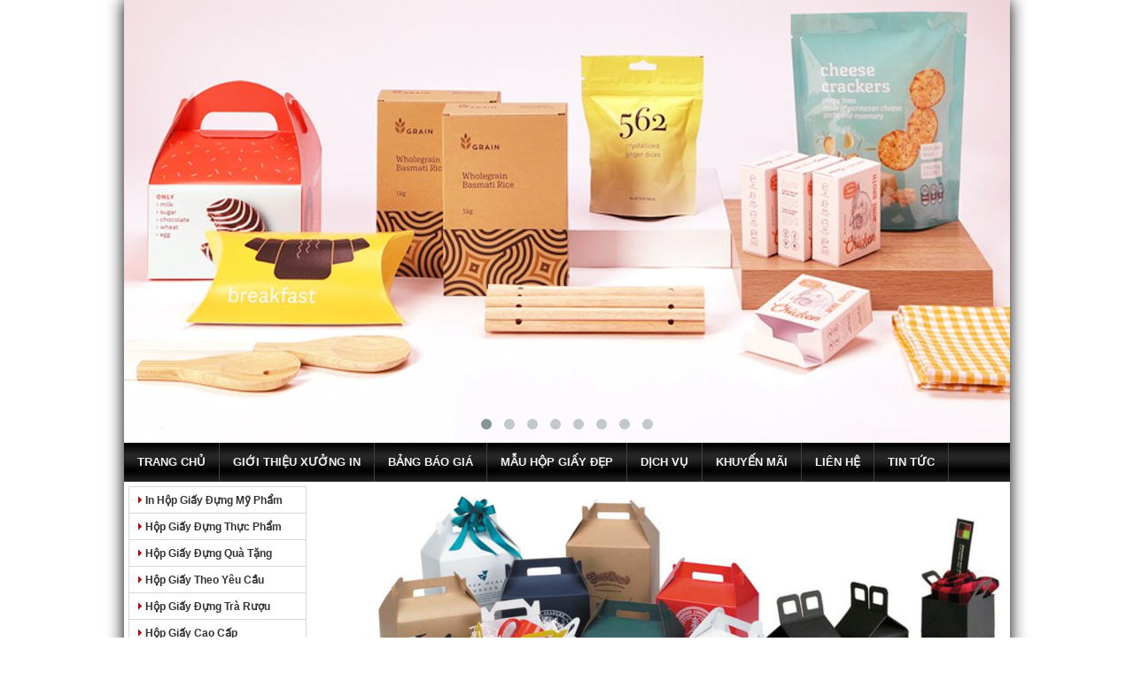

--- FILE ---
content_type: text/html; charset=UTF-8
request_url: https://inhopgiay.com/in-hop-giay-khau-trang/in-hop-giay-khau-trang-3/
body_size: 11980
content:
<!DOCTYPE html PUBLIC "-//W3C//DTD XHTML 1.0 Transitional//EN" "http://www.w3.org/TR/xhtml1/DTD/xhtml1-transitional.dtd">
<html xmlns="http://www.w3.org/1999/xhtml" lang="vi-VN">
<head>
<meta http-equiv="x-dns-prefetch-control" content="on" />
<link rel="dns-prefetch" href="//www.googletagmanager.com" />
<link rel="dns-prefetch" href="//www.google-analytics.com" />
<link rel="dns-prefetch" href="//ajax.googleapis.com" />
<link rel="dns-prefetch" href="//connect.facebook.net" />
<link rel="dns-prefetch" href="//www.facebook.com" />
<link rel="dns-prefetch" href="//static.xx.fbcdn.net" />
<link rel="dns-prefetch" href="//intuigiay.vn" />
<meta http-equiv="Content-Type" content="text/html; charset=utf-8" />
<meta http-equiv="Content-Script-Type" content="text/javascript" />
<meta http-equiv="Content-Style-Type" content="text/css" />
<meta name="viewport" content="initial-scale=1.0,width=device-width" />
<meta name="copyright" content="Copyright (C) 2016 Xuong in hop giay Ngon Hai Dang Co.,Ltd" />
<meta name="author" content="Xuong In hop giay Ngon Hai Dang Co.,Ltd" />
  
<meta name="description" content="In hộp giấy TPHCM, In hộp giấy giá rẻ, Làm hộp giấy theo yêu cầu TPHCM, In hộp theo yêu cầu, In hộp giấy giá rẻ rẻ nhất HCM làm theo yêu cầu, In hộp giấy lẻ, Xưởng làm hộp giấy giá rẻ TPHCM, In hộp giấy, in hop giay, in hộp giấy giá rẻ - rẻ nhất hcm , Xưởng làm hộp giấy giá rẻ TPHCM, In hộp giấy, In hộp giấy TPHCM, Làm hộp giấy theo yêu cầu TPHCM, In hộp theo yêu cầu, Làm hộp giấy theo yêu cầu số lượng it, In gia công offset giá rẻ TPHCM"/>
<meta name="keywords" content="In hộp giấy TPHCM, In hộp giấy giá rẻ, Làm hộp giấy theo yêu cầu TPHCM, In hộp theo yêu cầu, In hộp giấy giá rẻ rẻ nhất HCM làm theo yêu cầu, In hộp giấy lẻ, Xưởng làm hộp giấy giá rẻ TPHCM, In hộp giấy, in hop giay, in hộp giấy giá rẻ - rẻ nhất hcm , Xưởng làm hộp giấy giá rẻ TPHCM, In hộp giấy, In hộp giấy TPHCM, Làm hộp giấy theo yêu cầu TPHCM, In hộp theo yêu cầu, Làm hộp giấy theo yêu cầu số lượng it, In gia công offset giá rẻ TPHCM"/>
  
<base href="https://inhopgiay.com/" /><!--[if IE]></base><![endif]-->
<title>Xưởng in hộp giấy giá rẻ theo yêu cầu TpHCM, in hop giay, inhopgiay, In hộp giấy, in hop giay, In hộp giấy giá rẻ, Làm hộp giấy theo yêu cầu TPHCM, In hộp theo yêu cầu, In hộp giấy giá rẻ rẻ nhất HCM làm theo yêu cầu, In hộp giấy lẻ</title>
<meta name="google-site-verification" content="0Uogeyc2Y1OySNIsoYrX1ALkyGEbP-YkMMGz9kIzQcU" />
<meta name="msvalidate.01" content="6C7E7B605CC8227E70B73363CC3508A8" />
<meta name="yandex-verification" content="2b31fad6a1ee372d" />
<meta name="wot-verification" content="978c3843dad97d947cf1"/>
<style type="text/css">html,body,div,span,applet,object,iframe,h1,h2,h3,h4,h5,h6,p,blockquote,pre,a,abbr,acronym,address,big,cite,code,del,dfn,em,font,img,ins,kbd,q,s,samp,small,strike,strong,tt,var,b,u,i,center,dl,dt,dd,ol,ul,li,fieldset,form,label,legend,table,caption,tbody,tfoot,thead,tr,th,td{margin:0;padding:0;border:0;outline:0;font-size:100%;vertical-align:baseline;background:transparent}body{line-height:1}ol,ul{list-style:none}blockquote,q{quotes:none}blockquote:before,blockquote:after,q:before,q:after{content:'';content:none}:focus{outline:0}ins{text-decoration:none}del{text-decoration:line-through}table{border-collapse:collapse;border-spacing:0}* html .clearfix{height:1%}.clearfix{display:inline-block}html[xmlns] .clearfix{display:block}.clearfix:after{clear:both;content:*.*;display:block;height:0;visibility:hidden;line-height:0;font-size:1px;overflow:hidden}body{display:block;position:relative;margin:0 auto;max-width:1000px;font-family:Arial,Helvetica,sans-serif;font-size:12px;line-height:150%}.transition,a,a *,img,input,button,li{-moz-transition:all 406ms ease-out;-ms-transition:all 406ms ease-out;-o-transition:all 406ms ease-out;-webkit-transition:all 406ms ease-out;transition:all 406ms ease-out}div{display:block;position:relative}a{text-decoration:none}a:hover{color:#f00}#colRight h1{font-size:24px}#colRight h2{font-size:18px}#colRight h3{font-size:16px}#colRight h4{font-size:14px}ul,ul li{display:block;position:relative;list-style:none}#page{float:left;width:100%;-moz-box-shadow:0 0 18px #000;-ms-box-shadow:0 0 18px #000;-o-box-shadow:0 0 18px #000;-webkit-box-shadow:0 0 18px #000;box-shadow:0 0 18px #000;filter:progid:DXImageTransform.Microsoft.Shadow(Color=#333333,Strength=6,Direction=90),progid:DXImageTransform.Microsoft.Shadow(Color=#333333,Strength=6,Direction=180),progid:DXImageTransform.Microsoft.Shadow(Color=#333333,Strength=6,Direction=270)}#logo,#toolbar,#container,#footer{float:left;clear:both;width:100%;height:auto;background-color:#fff}#logo img{display:block;position:relative;float:left;clear:both}#navigation ul{clear:both;width:100%;background:transparent url("/wp-content/themes/ngonhaidang/style/images/bg-navigation.jpg") repeat 0 0}#navigation ul,#navigation ul li{float:left;margin:0;padding:0}#navigation ul li a{display:block;position:relative;float:left;clear:none;padding-left:15px;padding-right:15px;font-weight:bold;font-size:13px;text-transform:uppercase;line-height:44px;color:#f0f0f0;border-right:1px solid #3f3f3f}#navigation ul li a:hover{color:#ff0}#toolbar{height:28px;background-color:#fcfcfc}#toolbar .timer,#toolbar form{float:left;clear:none}#toolbar .timer{width:65%}#toolbar form{width:35%}#toolbar .timer span{display:block;position:relative;padding-top:6px;padding-left:12px}#toolbar .timer span h1 a{color:#1f1f1f}#toolbar form{text-align:right}#toolbar form .txt{width:215px}#container{background-color:#fff;padding-bottom:32px}#container #colLeft,#container #colRight{float:left;clear:none;margin-top:5px}
#container #colLeft{width:201px;margin-right:9px;margin-left:5px}#container #colLeft ul{float:left;clear:both;width:199px;border:1px solid transparent;border-bottom:none;height:auto}#container #colLeft .widget_recent_entries ul{margin-left:-5px;margin-top:-5px;border:none}#container #colLeft .widget_recent_entries ul li:last-child{border-bottom:none}#container #colLeft ul li{background:transparent url("/wp-content/themes/ngonhaidang/style/images/bg-li-left.jpg") no-repeat 5px center;border-bottom:1px solid transparent}#container #colLeft ul li a{display:block;position:relative;margin-left:18px;padding:6px 18px 5px 0;font-weight:bold;color:#333}#container #colLeft ul li a:hover{color:#f00;text-shadow:1px 1px 0 #fff,2px 2px 0 #ddd}#container #colLeft .widget,#container #colLeft .widget .title,#container #colLeft .widget .content{float:left;clear:both}#container #colLeft .widget{margin-top:9px;margin-bottom:3px}#container #colLeft .widget .title{width:201px;height:24px;background-color:#d9230e;text-align:center;overflow:hidden;color:#fff;text-shadow:1px 1px 1px rgba(51,51,51,0.6);font-weight:bold;padding-top:8px}#container #colLeft .widget .content{width:189px;height:auto;padding:5px;overflow:hidden;border:1px solid transparent;border-top:none}#container #colLeft .widget .content .supportYM,#container #colLeft .widget .content .hotline{display:block;position:relative;width:100%;margin:0 auto;text-align:center}#container #colLeft .widget .content .hotline{color:#d00;font:normal normal 18px "Georgia","Palatino Linotype",serif;text-shadow:1px 1px 0 #fff,2px 2px 0 #ddd;margin-top:9px;margin-bottom:9px}#container #colRight{width:780px}#container #colRight #banner,#container #colRight #content{width:100%;height:auto;margin-bottom:5px}#container #colRight #banner img{max-width:100%;height:auto}#container #colRight #content{font-size:larger;line-height:1.5}#container #colRight #content ul.posts li{width:360px;height:172px;margin:12px 15px 18px 15px;float:left;clear:none}#content ul li .title,#content ul li .des,#content ul li .more{float:left;clear:both;display:block;position:relative;width:100%}#content ul li .title{border-bottom:1px solid #d7d7d7;padding-bottom:2px;margin-bottom:6px;color:#2B6800;font-weight:bold;text-shadow:1px 1px 0 #fff,2px 2px 1px #ddd}#content ul li .title:hover{color:#f30}#content ul li .des{text-align:justify}#content ul li .des img{float:left;clear:none;display:block;position:relative;width:133px;height:123px;border:1px solid #ccc;margin-bottom:6px;margin-right:9px}#content ul li .more{display:none;color:#900;text-align:right;position:absolute;bottom:-3px}#content .detailBox{margin-bottom:18px}#content .detailBox h2{margin:15px 0 5px}#content .detailBox h2.title,.mainTitle h2,.mainTitle{display:block;position:relative;margin-top:24px;margin-bottom:12px;font-size:large;font-weight:bold;border-bottom:1px dotted #999;padding-bottom:5px;color:#090;text-shadow:1px 1px 0 #fff,2px 2px 1px #ccc}.mainTitle{color:#111}
.mainTitle h2{display:inline;border:none;color:#f60}.titleH2{background-color:#f3f3f7;border:1px solid #dedee3;padding:11px;border-style:solid !important;border-bottom-color:#d0d0d0 !important;border-right-color:#d0d0d0 !important}.titleBreadcrumb{display:inline !important;border:none !important}#content .detailBox .detail{padding:12px;padding-top:0;line-height:1.5;font-size:16px}#content .detailBox .detail .post-item-detail div{display:block;position:relative;padding:3px 0 3px 0}#content .detailBox .detail div .aligncenter,#content .detailBox .detail .aligncenter{position:relative;display:block;margin:0 auto;text-align:center}.detailBox .detail img,.detailBox .detail * img{display:block;position:relative;margin:9px auto;max-width:98%;height:auto!important;text-align:center;border:6px solid #fff}.titleH2 a{color:#000}#footer{background-color:#f1e1e2;border-top:5px solid #790404}#footer span{display:block;position:relative;padding:18px;text-align:center}#footer span a{color:#000}#container #colLeft ul,#container #colLeft ul li,#container #colLeft .widget .content{border-color:#d7d7d7}.sameArticle{display:block;position:relative;margin-top:24px;margin-bottom:12px;font-size:large;font-weight:bold;border-bottom:1px dotted #ccc;padding-bottom:5px;text-shadow:1px 1px 0 #fff,2px 2px 1px #ccc;float:left;clear:both;width:95%}#paging{float:left;clear:both;text-align:center;width:100%;margin-bottom:12px;margin-top:24px}#paging a{padding:4px 18px 4px 18px;font-weight:bold;font-size:12px;color:#fff;background-color:#FFB636}#paging a:hover{color:#2B6800}.tagged{background-color:#fafafa;border:1px solid #e6e6e6;padding:11px;margin-bottom:48px;font-size:12px;font-weight:bold;float:left;clear:both;width:95%}.tagged h3{display:inline-block}.tagged a{font-weight:bold;font-size:12px;background-color:#8DC63F;color:#fff;position:relative;padding:4px 6px 4px 6px}#socialsjs{display:block;position:fixed;bottom:21px;width:55px;height:140px;right:-1px;border:1px dashed #999;padding-top:6px;padding-bottom:6px;padding-left:6px;background-color:#f9f9f9;z-index:997;overflow:hidden}#socialsjs .space{display:block;position:relative;float:left;clear:both;width:auto;height:auto;margin-bottom:15px !important}.fancybox{display:block}.fancybox img:hover{-moz-box-shadow:0px 0px 5px rgba(0,0,0,0.3);-ms-box-shadow:0px 0px 5px rgba(0,0,0,0.3);-o-box-shadow:0px 0px 5px rgba(0,0,0,0.3);-webkit-box-shadow:0px 0px 5px rgba(0,0,0,0.3);-khtml-box-shadow:0px 0px 5px rgba(0,0,0,0.3);box-shadow:0px 0px 5px rgba(0,0,0,0.3)}.fancybox img{border:10px solid #FCFCFC !important;-moz-box-shadow:0px 0px 1px rgba(0,0,0,0.3);-ms-box-shadow:0px 0px 1px rgba(0,0,0,0.3);-o-box-shadow:0px 0px 1px rgba(0,0,0,0.3);-webkit-box-shadow:0px 0px 1px rgba(0,0,0,0.3);-khtml-box-shadow:0px 0px 1px rgba(0,0,0,0.3);box-shadow:0px 0px 1px rgba(0,0,0,0.3);-moz-transition:all 406ms ease-out;-ms-transition:all 406ms ease-out;-o-transition:all 406ms ease-out;-webkit-transition:all 406ms ease-out;transition:all 406ms ease-out}
.flyAds{position:absolute;width:100%;height:1px;top:1px}.flyAds div{position:absolute;display:none}.flyAds div a,.flyAds div a img{float:left;clear:both;display:block;position:relative}.flyAds div a img{margin:1px auto;border:1px solid #999}body{width:100%;overflow-x:hidden}ul.post-gallery,ul.post-gallery+*{margin-bottom:30px;clear:both}ul.post-gallery{float:left;clear:both;width:102.11640211640211%;margin-left:-1.0582010582010581%}ul.post-gallery li{list-style:none;display:block;position:relative;float:left;overflow:hidden;width:31.216931216931215%;margin:1.0582010582010581%}ul.post-gallery li a{border:1px solid #CCC}ul.post-gallery li img{display:none !important;width:100%}ul.post-gallery li .thumb{display:block;width:100%;height:196px;background-position:center center;background-repeat:no-repeat;background-size:cover}ul.post-gallery li:hover .thumb{-moz-transform:scale(1.1);-webkit-transform:scale(1.1);-o-transform:scale(1.1);-ms-transform:scale(1.1);transform:scale(1.1);-webkit-filter:contrast(130%) grayscale(30%);-moz-filter:contrast(130%) grayscale(30%);-ms-filter:contrast(130%) grayscale(30%);-o-filter:contrast(130%) grayscale(30%);filter:contrast(130%) grayscale(30%)}#content .detailBox .detail>div,#content .detailBox .detail iframe{display:block;max-width:100%}.kk-star-ratings.kksr-right{float:right;z-index:99;margin:0 0 10px 10px}.kksr-legend{position:relative;padding:3px 2px}@-moz-keyframes widget-alo-circle-anim{0%{-moz-transform:rotate(0) scale(0.5) skew(1deg);opacity:0.1;-moz-opacity:0.1;-webkit-opacity:0.1;-o-opacity:0.1}30%{-moz-transform:rotate(0) scale(0.7) skew(1deg);opacity:0.5;-moz-opacity:0.5;-webkit-opacity:0.5;-o-opacity:0.5}100%{-moz-transform:rotate(0) scale(1) skew(1deg);opacity:0.6;-moz-opacity:0.6;-webkit-opacity:0.6;-o-opacity:0.1}}@-webkit-keyframes widget-alo-circle-anim{0%{-webkit-transform:rotate(0) scale(0.5) skew(1deg);-webkit-opacity:0.1}30%{-webkit-transform:rotate(0) scale(0.7) skew(1deg);-webkit-opacity:0.5}100%{-webkit-transform:rotate(0) scale(1) skew(1deg);-webkit-opacity:0.1}}@-o-keyframes widget-alo-circle-anim{0%{-o-transform:rotate(0) kscale(0.5) skew(1deg);-o-opacity:0.1}30%{-o-transform:rotate(0) scale(0.7) skew(1deg);-o-opacity:0.5}100%{-o-transform:rotate(0) scale(1) skew(1deg);-o-opacity:0.1}}@-moz-keyframes widget-alo-circle-anim{0%{transform:rotate(0) scale(0.5) skew(1deg);opacity:0.1}30%{transform:rotate(0) scale(0.7) skew(1deg);opacity:0.5}100%{transform:rotate(0) scale(1) skew(1deg);opacity:0.1}}@-webkit-keyframes widget-alo-circle-anim{0%{transform:rotate(0) scale(0.5) skew(1deg);opacity:0.1}30%{transform:rotate(0) scale(0.7) skew(1deg);opacity:0.5}100%{transform:rotate(0) scale(1) skew(1deg);opacity:0.1}}@-o-keyframes widget-alo-circle-anim{0%{transform:rotate(0) scale(0.5) skew(1deg);opacity:0.1}30%{transform:rotate(0) scale(0.7) skew(1deg);opacity:0.5}100%{transform:rotate(0) scale(1) skew(1deg);opacity:0.1}}
@keyframes widget-alo-circle-anim{0%{transform:rotate(0) scale(0.5) skew(1deg);opacity:0.1}30%{transform:rotate(0) scale(0.7) skew(1deg);opacity:0.5}100%{transform:rotate(0) scale(1) skew(1deg);opacity:0.1}}@-moz-keyframes widget-alo-circle-fill-anim{0%{-moz-transform:rotate(0) scale(0.7) skew(1deg);opacity:0.2}50%{-moz-transform:rotate(0) -moz-scale(1) skew(1deg);opacity:0.2}100%{-moz-transform:rotate(0) scale(0.7) skew(1deg);opacity:0.2}}@-webkit-keyframes widget-alo-circle-fill-anim{0%{-webkit-transform:rotate(0) scale(0.7) skew(1deg);opacity:0.2}50%{-webkit-transform:rotate(0) scale(1) skew(1deg);opacity:0.2}100%{-webkit-transform:rotate(0) scale(0.7) skew(1deg);opacity:0.2}}@-o-keyframes widget-alo-circle-fill-anim{0%{-o-transform:rotate(0) scale(0.7) skew(1deg);opacity:0.2}50%{-o-transform:rotate(0) scale(1) skew(1deg);opacity:0.2}100%{-o-transform:rotate(0) scale(0.7) skew(1deg);opacity:0.2}}@-moz-keyframes widget-alo-circle-fill-anim{0%{transform:rotate(0) scale(0.7) skew(1deg);opacity:0.2}50%{transform:rotate(0) scale(1) skew(1deg);opacity:0.2}100%{transform:rotate(0) scale(0.7) skew(1deg);opacity:0.2}}@-webkit-keyframes widget-alo-circle-fill-anim{0%{transform:rotate(0) scale(0.7) skew(1deg);opacity:0.2}50%{transform:rotate(0) scale(1) skew(1deg);opacity:0.2}100%{transform:rotate(0) scale(0.7) skew(1deg);opacity:0.2}}@-o-keyframes widget-alo-circle-fill-anim{0%{transform:rotate(0) scale(0.7) skew(1deg);opacity:0.2}50%{transform:rotate(0) scale(1) skew(1deg);opacity:0.2}100%{transform:rotate(0) scale(0.7) skew(1deg);opacity:0.2}}@keyframes widget-alo-circle-fill-anim{0%{transform:rotate(0) scale(0.7) skew(1deg);opacity:0.2}50%{transform:rotate(0) scale(1) skew(1deg);opacity:0.2}100%{transform:rotate(0) scale(0.7) skew(1deg);opacity:0.2}}@-moz-keyframes widget-alo-circle-img-anim{0%{transform:rotate(0) scale(1) skew(1deg)}10%{-moz-transform:rotate(-25deg) scale(1) skew(1deg)}20%{-moz-transform:rotate(25deg) scale(1) skew(1deg)}30%{-moz-transform:rotate(-25deg) scale(1) skew(1deg)}40%{-moz-transform:rotate(25deg) scale(1) skew(1deg)}50%{-moz-transform:rotate(0) scale(1) skew(1deg)}100%{-moz-transform:rotate(0) scale(1) skew(1deg)}}@-webkit-keyframes widget-alo-circle-img-anim{0%{-webkit-transform:rotate(0) scale(1) skew(1deg)}10%{-webkit-transform:rotate(-25deg) scale(1) skew(1deg)}20%{-webkit-transform:rotate(25deg) scale(1) skew(1deg)}30%{-webkit-transform:rotate(-25deg) scale(1) skew(1deg)}40%{-webkit-transform:rotate(25deg) scale(1) skew(1deg)}50%{-webkit-transform:rotate(0) scale(1) skew(1deg)}100%{-webkit-transform:rotate(0) scale(1) skew(1deg)}}@-o-keyframes widget-alo-circle-img-anim{0%{-o-transform:rotate(0) scale(1) skew(1deg)}10%{-o-transform:rotate(-25deg) scale(1) skew(1deg)}20%{-o-transform:rotate(25deg) scale(1) skew(1deg)}30%{-o-transform:rotate(-25deg) scale(1) skew(1deg)}40%{-o-transform:rotate(25deg) scale(1) skew(1deg)}50%{-o-transform:rotate(0) scale(1) skew(1deg)}100%{-o-transform:rotate(0) scale(1) skew(1deg)}}
@-moz-keyframes widget-alo-circle-img-anim{0%{transform:rotate(0) scale(1) skew(1deg)}10%{transform:rotate(-25deg) scale(1) skew(1deg)}20%{transform:rotate(25deg) scale(1) skew(1deg)}30%{transform:rotate(-25deg) scale(1) skew(1deg)}40%{transform:rotate(25deg) scale(1) skew(1deg)}50%{transform:rotate(0) scale(1) skew(1deg)}100%{transform:rotate(0) scale(1) skew(1deg)}}@-webkit-keyframes widget-alo-circle-img-anim{0%{transform:rotate(0) scale(1) skew(1deg)}10%{transform:rotate(-25deg) scale(1) skew(1deg)}20%{transform:rotate(25deg) scale(1) skew(1deg)}30%{transform:rotate(-25deg) scale(1) skew(1deg)}40%{transform:rotate(25deg) scale(1) skew(1deg)}50%{transform:rotate(0) scale(1) skew(1deg)}100%{transform:rotate(0) scale(1) skew(1deg)}}@-o-keyframes widget-alo-circle-img-anim{0%{transform:rotate(0) scale(1) skew(1deg)}10%{transform:rotate(-25deg) scale(1) skew(1deg)}20%{transform:rotate(25deg) scale(1) skew(1deg)}30%{transform:rotate(-25deg) scale(1) skew(1deg)}40%{transform:rotate(25deg) scale(1) skew(1deg)}50%{transform:rotate(0) scale(1) skew(1deg)}100%{transform:rotate(0) scale(1) skew(1deg)}}@keyframes widget-alo-circle-img-anim{0%{transform:rotate(0) scale(1) skew(1deg)}10%{transform:rotate(-25deg) scale(1) skew(1deg)}20%{transform:rotate(25deg) scale(1) skew(1deg)}30%{transform:rotate(-25deg) scale(1) skew(1deg)}40%{transform:rotate(25deg) scale(1) skew(1deg)}50%{transform:rotate(0) scale(1) skew(1deg)}100%{transform:rotate(0) scale(1) skew(1deg)}}.fixed-call-button{z-index:2147483648}.fixed-call-button.top-left .widget-call-now{top:-45px;left:-45px}.fixed-call-button.top-right .widget-call-now{top:-45px;right:0}.fixed-call-button.bottom-left .widget-call-now{bottom:0;left:-45px}.fixed-call-button.bottom-right .widget-call-now{bottom:0;right:0}.fixed-call-button .widget-call-now{position:fixed;z-index:8082;width:155px;height:155px}.fixed-call-button .widget-call-now i.fa-phone{font-size:21px;line-height:50px}.widget-alo-phone.widget-alo-green .widget-alo-ph-circle{filter:alpha(opacity=50);-moz-opacity:0.5;-khtml-opacity:0.5;opacity:0.5}.widget-alo-ph-circle{width:110px;height:110px;top:45px;left:45px;position:absolute;background-color:transparent;-webkit-border-radius:100%;-moz-border-radius:100%;border-radius:100%;border:2px solid rgba(30,30,30,0.4);-webkit-animation:widget-alo-circle-anim 1.2s infinite ease-in-out;-moz-animation:widget-alo-circle-anim 1.2s infinite ease-in-out;-ms-animation:widget-alo-circle-anim 1.2s infinite ease-in-out;-o-animation:widget-alo-circle-anim 1.2s infinite ease-in-out;animation:widget-alo-circle-anim 1.2s infinite ease-in-out;-webkit-transition:all 0.5s;-moz-transition:all 0.5s;-o-transition:all 0.5s;transition:all 0.5s;-webkit-transform-origin:50% 50%;-moz-transform-origin:50% 50%;-ms-transform-origin:50% 50%;-o-transform-origin:50% 50%;transform-origin:50% 50%;filter:alpha(opacity=10);-moz-opacity:0.1;-khtml-opacity:0.1;opacity:0.1}
.widget-alo-ph-circle-fill{width:90px;height:90px;top:55px;left:55px;position:absolute;-webkit-border-radius:100%;-moz-border-radius:100%;border-radius:100%;-webkit-animation:widget-alo-circle-fill-anim 2.3s infinite ease-in-out;-moz-animation:widget-alo-circle-fill-anim 2.3s infinite ease-in-out;-ms-animation:widget-alo-circle-fill-anim 2.3s infinite ease-in-out;-o-animation:widget-alo-circle-fill-anim 2.3s infinite ease-in-out;animation:widget-alo-circle-fill-anim 2.3s infinite ease-in-out;-webkit-transition:all 0.5s;-moz-transition:all 0.5s;-o-transition:all 0.5s;transition:all 0.5s;-webkit-transform-origin:50% 50%;-moz-transform-origin:50% 50%;-ms-transform-origin:50% 50%;-o-transform-origin:50% 50%;transform-origin:50% 50%;filter:alpha(opacity=10);-moz-opacity:0.1;-khtml-opacity:0.1;opacity:0.1}.widget-alo-ph-circle-shake{-webkit-animation:widget-alo-circle-img-anim 1s infinite ease-in-out;-moz-animation:widget-alo-circle-img-anim 1s infinite ease-in-out;-ms-animation:widget-alo-circle-img-anim 1s infinite ease-in-out;-o-animation:widget-alo-circle-img-anim 1s infinite ease-in-out;animation:widget-alo-circle-img-anim 1s infinite ease-in-out;-webkit-transform-origin:50% 50%;-moz-transform-origin:50% 50%;-ms-transform-origin:50% 50%;-o-transform-origin:50% 50%;transform-origin:50% 50%}.widget-alo-ph-img-circle{width:50px;height:50px;top:75px;left:75px;position:absolute;background:rgba(30,30,30,0.1);-webkit-border-radius:100%;-moz-border-radius:100%;border-radius:100%;box-sizing:initial;text-align:center;filter:alpha(opacity=70);-moz-opacity:0.7;-khtml-opacity:0.7;opacity:0.7}.fixed-call-button .widget-call-now i.fa-phone{color:#FFF}.widget-alo-phone.widget-alo-green .widget-alo-ph-img-circle,.widget-alo-phone.widget-alo-green .widget-alo-ph-circle-fill{background-color:#D9230E}.widget-alo-phone.widget-alo-green .widget-alo-ph-circle{border-color:#D9230E}#footer{padding-bottom:30px;font-size:larger;line-height:1.618}#fixed-support{position:fixed;bottom:0;left:0;width:100%;text-align:center;background-color:#007434;color:#FFF;font-size:smaller;font-weight:700;text-transform:uppercase;border-top:1px solid rgba(0,0,0,0.2);z-index:2147483648}#fixed-support .item{display:block;position:relative;float:left;width:33.333333333333336%}#fixed-support .item+.item:before{content:"";display:block;position:absolute;top:0;bottom:0;left:0;border-left:1px solid rgba(255,255,255,0.3);z-index:99}#fixed-support .item a{display:block;position:relative;padding:5px 0;color:inherit}#paging .nav-links>*{display:inline-block;position:relative;padding:5px 9px !important;background-color:#007434;line-height:1 !important;font-size:inherit;font-weight:normal;color:#FFF}#paging .nav-links>*+*{margin-left:6px}#paging .nav-links a:hover,#paging .nav-links .current{color:#FF0}.c70c93775c0a{display:block;position:relative;width:100% !important;height:auto !important}#content iframe{display:block;position:relative;max-width:100% !important}body.mobile{font-size:13px}
#container #colRight{float:right}#logo img,#container #colLeft,#container #colRight{display:block;position:relative;max-width:100% !important}body.mobile .flyAds{display:none !important}#navigation ul#top-menu li#ctrl-menu{display:none}.container-share{display:block;position:relative;clear:both;margin:15px 0;padding:11px;width:95%;background-color:#FCFCFC;border:1px dashed #CCC}.container-share>div{display:block;position:relative;margin:5px}@media (max-width:768px){.nonetag{}body>iframe{left:-9999em !important;top:-9999em !important}#container #colLeft,#container #colRight{width:100%;margin-left:0;margin-right:0}#toolbar{height:auto}#toolbar .timer{width:100%}#toolbar .timer span{padding:9px}#toolbar .timer+.search{display:none}#navigation ul#top-menu{background-image:none !important;background-color:#090}#navigation ul#top-menu li{display:none;width:100%}#navigation ul#top-menu li a{width:94%;padding-left:3%;padding-right:3%;border-right:none;border-bottom:1px solid rgba(255,255,255,0.15)}#navigation ul#top-menu li#ctrl-menu{display:block !important;visibility:visible !important}#navigation ul#top-menu li#ctrl-menu a{text-align:center;font-size:larger;text-transform:uppercase;padding-top:3px}#container #colRight #content ul.posts li{width:auto;height:auto;margin:0;padding:15px;max-width:100% !important;border-bottom:1px solid #E0E0E0}#container #colRight #content ul.posts li>*{display:block;position:relative;margin:0;padding:0;float:none;max-width:100% !important}#container #colRight #content ul.posts li a.title{border:none;margin-bottom:9px}#container #colRight #content ul.posts li .des img{height:auto;margin-bottom:0}#container #colLeft ul,#page #container #colLeft .widget .content{max-width:-moz-calc(100% - 32px);max-width:-webkit-calc(100% - 32px);max-width:-o-calc(100% - 32px);max-width:calc(100% - 32px)}#container #colLeft ul{width:100%;margin:15px 15px 22px}#container #colLeft ul li{height:auto}#container #colLeft ul li a{padding-top:9px;padding-bottom:9px}#container #colLeft .widget{margin-top:0;margin-bottom:22px;padding-left:15px;padding-right:15px;width:100%;max-width:-moz-calc(100% - 30px);max-width:-webkit-calc(100% - 30px);max-width:-o-calc(100% - 30px);max-width:calc(100% - 30px)}#page #container #colLeft .widget>*{width:100%}#page #container #colLeft .widget .content{padding:15px}.widget .content .custom-html-widget>*{padding:0 !important}.container-share,.tagged,.sameArticle{max-width:-moz-calc(100% - 24px);max-width:-webkit-calc(100% - 24px);max-width:-o-calc(100% - 24px);max-width:calc(100% - 24px)}}.owl-carousel .owl-wrapper:after{content:".";display:block;clear:both;visibility:hidden;line-height:0;height:0}.owl-carousel{display:none;position:relative;width:100%;-ms-touch-action:pan-y}.owl-carousel .owl-wrapper{display:none;position:relative;-webkit-transform:translate3d(0px,0px,0px)}.owl-carousel .owl-wrapper-outer{overflow:hidden;position:relative;width:100%}
.owl-carousel .owl-wrapper-outer.autoHeight{-webkit-transition:height 500ms ease-in-out;-moz-transition:height 500ms ease-in-out;-ms-transition:height 500ms ease-in-out;-o-transition:height 500ms ease-in-out;transition:height 500ms ease-in-out}.owl-carousel .owl-item{float:left}.owl-controls .owl-page,.owl-controls .owl-buttons div{cursor:pointer}.owl-controls{-webkit-user-select:none;-khtml-user-select:none;-moz-user-select:none;-ms-user-select:none;user-select:none;-webkit-tap-highlight-color:rgba(0,0,0,0)}.grabbing{cursor:url(grabbing.png) 8 8,move}.owl-carousel .owl-wrapper,.owl-carousel .owl-item{-webkit-backface-visibility:hidden;-moz-backface-visibility:hidden;-ms-backface-visibility:hidden;-webkit-transform:translate3d(0,0,0);-moz-transform:translate3d(0,0,0);-ms-transform:translate3d(0,0,0)}.owl-theme .owl-controls{margin-top:10px;text-align:center}.owl-theme .owl-controls .owl-buttons div{color:#FFF;display:inline-block;zoom:1;*display:inline;margin:5px;padding:3px 10px;font-size:12px;-webkit-border-radius:30px;-moz-border-radius:30px;border-radius:30px;background:#869791;filter:Alpha(Opacity=50);opacity:0.5}.owl-theme .owl-controls.clickable .owl-buttons div:hover{filter:Alpha(Opacity=100);opacity:1;text-decoration:none}.owl-theme .owl-controls .owl-page{display:inline-block;zoom:1;*display:inline;}.owl-theme .owl-controls .owl-page span{display:block;width:12px;height:12px;margin:5px 7px;filter:Alpha(Opacity=50);opacity:0.5;-webkit-border-radius:20px;-moz-border-radius:20px;border-radius:20px;background:#869791}.owl-theme .owl-controls .owl-page.active span,.owl-theme .owl-controls.clickable .owl-page:hover span{filter:Alpha(Opacity=100);opacity:1}.owl-theme .owl-controls .owl-page span.owl-numbers{height:auto;width:auto;color:#FFF;padding:2px 10px;font-size:12px;-webkit-border-radius:30px;-moz-border-radius:30px;border-radius:30px}.owl-item.loading{min-height:150px;background:url(AjaxLoader.gif) no-repeat center center}.owl-origin{-webkit-perspective:1200px;-webkit-perspective-origin-x:50%;-webkit-perspective-origin-y:50%;-moz-perspective:1200px;-moz-perspective-origin-x:50%;-moz-perspective-origin-y:50%;perspective:1200px}.owl-fade-out{z-index:10;-webkit-animation:fadeOut .7s both ease;-moz-animation:fadeOut .7s both ease;animation:fadeOut .7s both ease}.owl-fade-in{-webkit-animation:fadeIn .7s both ease;-moz-animation:fadeIn .7s both ease;animation:fadeIn .7s both ease}.owl-backSlide-out{-webkit-animation:backSlideOut 1s both ease;-moz-animation:backSlideOut 1s both ease;animation:backSlideOut 1s both ease}.owl-backSlide-in{-webkit-animation:backSlideIn 1s both ease;-moz-animation:backSlideIn 1s both ease;animation:backSlideIn 1s both ease}.owl-goDown-out{-webkit-animation:scaleToFade .7s ease both;-moz-animation:scaleToFade .7s ease both;animation:scaleToFade .7s ease both}.owl-goDown-in{-webkit-animation:goDown .6s ease both;-moz-animation:goDown .6s ease both;animation:goDown .6s ease both}
.owl-fadeUp-in{-webkit-animation:scaleUpFrom .5s ease both;-moz-animation:scaleUpFrom .5s ease both;animation:scaleUpFrom .5s ease both}.owl-fadeUp-out{-webkit-animation:scaleUpTo .5s ease both;-moz-animation:scaleUpTo .5s ease both;animation:scaleUpTo .5s ease both}@-webkit-keyframes empty{0%{opacity:1}}@-moz-keyframes empty{0%{opacity:1}}@keyframes empty{0%{opacity:1}}@-webkit-keyframes fadeIn{0%{opacity:0}100%{opacity:1}}@-moz-keyframes fadeIn{0%{opacity:0}100%{opacity:1}}@keyframes fadeIn{0%{opacity:0}100%{opacity:1}}@-webkit-keyframes fadeOut{0%{opacity:1}100%{opacity:0}}@-moz-keyframes fadeOut{0%{opacity:1}100%{opacity:0}}@keyframes fadeOut{0%{opacity:1}100%{opacity:0}}@-webkit-keyframes backSlideOut{25%{opacity:.5;-webkit-transform:translateZ(-500px)}75%{opacity:.5;-webkit-transform:translateZ(-500px) translateX(-200%)}100%{opacity:.5;-webkit-transform:translateZ(-500px) translateX(-200%)}}@-moz-keyframes backSlideOut{25%{opacity:.5;-moz-transform:translateZ(-500px)}75%{opacity:.5;-moz-transform:translateZ(-500px) translateX(-200%)}100%{opacity:.5;-moz-transform:translateZ(-500px) translateX(-200%)}}@keyframes backSlideOut{25%{opacity:.5;transform:translateZ(-500px)}75%{opacity:.5;transform:translateZ(-500px) translateX(-200%)}100%{opacity:.5;transform:translateZ(-500px) translateX(-200%)}}@-webkit-keyframes backSlideIn{0%,25%{opacity:.5;-webkit-transform:translateZ(-500px) translateX(200%)}75%{opacity:.5;-webkit-transform:translateZ(-500px)}100%{opacity:1;-webkit-transform:translateZ(0) translateX(0)}}@-moz-keyframes backSlideIn{0%,25%{opacity:.5;-moz-transform:translateZ(-500px) translateX(200%)}75%{opacity:.5;-moz-transform:translateZ(-500px)}100%{opacity:1;-moz-transform:translateZ(0) translateX(0)}}@keyframes backSlideIn{0%,25%{opacity:.5;transform:translateZ(-500px) translateX(200%)}75%{opacity:.5;transform:translateZ(-500px)}100%{opacity:1;transform:translateZ(0) translateX(0)}}@-webkit-keyframes scaleToFade{to{opacity:0;-webkit-transform:scale(.8)}}@-moz-keyframes scaleToFade{to{opacity:0;-moz-transform:scale(.8)}}@keyframes scaleToFade{to{opacity:0;transform:scale(.8)}}@-webkit-keyframes goDown{from{-webkit-transform:translateY(-100%)}}@-moz-keyframes goDown{from{-moz-transform:translateY(-100%)}}@keyframes goDown{from{transform:translateY(-100%)}}@-webkit-keyframes scaleUpFrom{from{opacity:0;-webkit-transform:scale(1.5)}}@-moz-keyframes scaleUpFrom{from{opacity:0;-moz-transform:scale(1.5)}}@keyframes scaleUpFrom{from{opacity:0;transform:scale(1.5)}}@-webkit-keyframes scaleUpTo{to{opacity:0;-webkit-transform:scale(1.5)}}@-moz-keyframes scaleUpTo{to{opacity:0;-moz-transform:scale(1.5)}}@keyframes scaleUpTo{to{opacity:0;transform:scale(1.5)}}
</style><style type="text/css">.post-item-detail ul,.post-item-detail ol{display:block}.post-item-detail ul{list-style-type:disc}.post-item-detail ol{list-style-type:decimal}.post-item-detail * li{display:list-item;list-style-type:inherit}.post-item-detail table,.post-item-detail th,.post-item-detail td{border:1px solid #999}.post-item-detail table{width:100%;border-collapse:collapse}.post-item-detail th,.post-item-detail td{padding:5px 9px}.post-item-detail table,.post-item-detail th,.post-item-detail td{border:1px solid #999}</style>
<meta name='robots' content='noindex, follow' />

	<!-- This site is optimized with the Yoast SEO plugin v20.2 - https://yoast.com/wordpress/plugins/seo/ -->
	<title>Xưởng in hộp giấy giá rẻ theo yêu cầu TpHCM</title>
	<meta property="og:locale" content="vi_VN" />
	<meta property="og:type" content="article" />
	<meta property="og:title" content="Xưởng in hộp giấy giá rẻ theo yêu cầu TpHCM" />
	<meta property="og:url" content="https://inhopgiay.com/in-hop-giay-khau-trang/in-hop-giay-khau-trang-3/" />
	<meta property="og:site_name" content="Xưởng in hộp giấy giá rẻ theo yêu cầu TpHCM" />
	<meta property="article:publisher" content="https://www.facebook.com/inhopgiay.com.vn" />
	<meta property="og:image" content="https://inhopgiay.com/in-hop-giay-khau-trang/in-hop-giay-khau-trang-3" />
	<meta property="og:image:width" content="710" />
	<meta property="og:image:height" content="710" />
	<meta property="og:image:type" content="image/jpeg" />
	<meta name="twitter:card" content="summary_large_image" />
	<meta name="twitter:site" content="@mrhaudinh" />
	<script type="application/ld+json" class="yoast-schema-graph">{"@context":"https://schema.org","@graph":[{"@type":"WebPage","@id":"https://inhopgiay.com/in-hop-giay-khau-trang/in-hop-giay-khau-trang-3/","url":"https://inhopgiay.com/in-hop-giay-khau-trang/in-hop-giay-khau-trang-3/","name":"Xưởng in hộp giấy giá rẻ theo yêu cầu TpHCM","isPartOf":{"@id":"https://inhopgiay.com/#website"},"primaryImageOfPage":{"@id":"https://inhopgiay.com/in-hop-giay-khau-trang/in-hop-giay-khau-trang-3/#primaryimage"},"image":{"@id":"https://inhopgiay.com/in-hop-giay-khau-trang/in-hop-giay-khau-trang-3/#primaryimage"},"thumbnailUrl":"https://inhopgiay.com/wp-content/uploads/2017/04/in-hop-giay-khau-trang-1.jpg","datePublished":"2017-12-02T03:33:14+00:00","dateModified":"2017-12-02T03:33:14+00:00","breadcrumb":{"@id":"https://inhopgiay.com/in-hop-giay-khau-trang/in-hop-giay-khau-trang-3/#breadcrumb"},"inLanguage":"vi","potentialAction":[{"@type":"ReadAction","target":["https://inhopgiay.com/in-hop-giay-khau-trang/in-hop-giay-khau-trang-3/"]}]},{"@type":"ImageObject","inLanguage":"vi","@id":"https://inhopgiay.com/in-hop-giay-khau-trang/in-hop-giay-khau-trang-3/#primaryimage","url":"https://inhopgiay.com/wp-content/uploads/2017/04/in-hop-giay-khau-trang-1.jpg","contentUrl":"https://inhopgiay.com/wp-content/uploads/2017/04/in-hop-giay-khau-trang-1.jpg","width":710,"height":710},{"@type":"BreadcrumbList","@id":"https://inhopgiay.com/in-hop-giay-khau-trang/in-hop-giay-khau-trang-3/#breadcrumb","itemListElement":[{"@type":"ListItem","position":1,"name":"Home","item":"https://inhopgiay.com/"},{"@type":"ListItem","position":2,"name":"In hộp giấy khẩu trang","item":"https://inhopgiay.com/in-hop-giay-khau-trang/"},{"@type":"ListItem","position":3,"name":"in-hop-giay-khau-trang"}]},{"@type":"WebSite","@id":"https://inhopgiay.com/#website","url":"https://inhopgiay.com/","name":"Xưởng in hộp giấy giá rẻ theo yêu cầu TpHCM","description":"Xưởng in hộp giấy Ngọn Hải Đăng tại TpHCM chuyên nhận in hộp giấy giá rẻ theo yêu cầu. Báo giá làm hộp giấy rẻ, giao hàng miễn phí TpHCM (nội thành)","potentialAction":[{"@type":"SearchAction","target":{"@type":"EntryPoint","urlTemplate":"https://inhopgiay.com/?s={search_term_string}"},"query-input":"required name=search_term_string"}],"inLanguage":"vi"}]}</script>
	<!-- / Yoast SEO plugin. -->


<link rel="EditURI" type="application/rsd+xml" title="RSD" href="https://inhopgiay.com/xmlrpc.php?rsd" />
<link rel="wlwmanifest" type="application/wlwmanifest+xml" href="https://inhopgiay.com/wp-includes/wlwmanifest.xml" />
<link rel="icon" href="https://inhopgiay.com/wp-content/uploads/2017/11/cropped-hop-giay-32x32.jpg" sizes="32x32" />
<link rel="icon" href="https://inhopgiay.com/wp-content/uploads/2017/11/cropped-hop-giay-192x192.jpg" sizes="192x192" />
<link rel="apple-touch-icon" href="https://inhopgiay.com/wp-content/uploads/2017/11/cropped-hop-giay-180x180.jpg" />
<meta name="msapplication-TileImage" content="https://inhopgiay.com/wp-content/uploads/2017/11/cropped-hop-giay-270x270.jpg" />
<script type="text/javascript" async="" src="https://www.googletagmanager.com/gtag/js?id=G-81KBCV1M2B"></script>
<script type="text/javascript">window.dataLayer=window.dataLayer||[];function gtag(){dataLayer.push(arguments);}gtag('js',new Date());gtag('config','G-81KBCV1M2B');</script>
<script type="text/javascript" async="" src="https://www.googletagmanager.com/gtag/js?id=UA-25128131-1"></script>
<script type="text/javascript">window.dataLayer=window.dataLayer||[];function gtag(){dataLayer.push(arguments);}gtag('js',new Date());gtag('config','UA-25128131-1');</script>
<script type="text/javascript">(function(i,s,o,g,r,a,m){i['GoogleAnalyticsObject']=r;i[r]=i[r]||function(){(i[r].q=i[r].q||[]).push(arguments)},i[r].l=1*new Date();a=s.createElement(o),m=s.getElementsByTagName(o)[0];a.async=1;a.src=g;m.parentNode.insertBefore(a,m)})(window,document,'script','https://www.google-analytics.com/analytics.js','ga');ga('create','UA-25127850-1','auto');ga('send','pageview');</script>
</head>
<body class="">

<div id="fb-root"></div>

<div id="page">

<div class="owl-carousel owl-theme opt-prev-next" id="owl-index-slide" style="clear:both;display:block;position:relative;overflow:hidden;max-width:100%;height:auto !important;width:1000px;aspect-ratio:1000/500">
<div class="item"><img src="https://inhopgiay.com/assets/images/2022/05/xuong-in-hop-giay-gia-re-theo-yeu-cau-tphcm-hop-giay-01.jpg" alt="Xưởng in hộp giấy giá rẻ theo yêu cầu TpHCM – Hộp giấy 01" width="1000" height="500" /></div>
<div class="item"><img src="https://inhopgiay.com/assets/images/2022/05/xuong-in-hop-giay-gia-re-theo-yeu-cau-tphcm-hop-giay-02.jpg" alt="Xưởng in hộp giấy giá rẻ theo yêu cầu TpHCM – Hộp giấy 02" width="1000" height="500" /></div>
<div class="item"><img src="https://inhopgiay.com/assets/images/2022/05/xuong-in-hop-giay-gia-re-theo-yeu-cau-tphcm-hop-giay-dung-thoi-trang.jpg" alt="Xưởng in hộp giấy giá rẻ theo yêu cầu TpHCM – Hộp giấy đựng thời trang" width="1000" height="500" /></div>
<div class="item"><img src="https://inhopgiay.com/assets/images/2022/05/xuong-in-hop-giay-gia-re-theo-yeu-cau-tphcm-hop-giay-dung-thuc-pham.jpg" alt="Xưởng in hộp giấy giá rẻ theo yêu cầu TpHCM – Hộp giấy đựng thực phẩm" width="1000" height="500" /></div>
<div class="item"><img src="https://inhopgiay.com/assets/images/2022/05/xuong-in-hop-giay-gia-re-theo-yeu-cau-tphcm-hop-giay-dung-banh-keo-thuc-pham.jpg" alt="Xưởng in hộp giấy giá rẻ theo yêu cầu TpHCM – Hộp giấy đựng bánh kẹo, thực phẩm" width="1000" height="500" /></div>
<div class="item"><img src="https://inhopgiay.com/assets/images/2022/05/xuong-in-hop-giay-gia-re-theo-yeu-cau-tphcm-hop-giay-dung-thuc-pham-mang-di.jpg" alt="Xưởng in hộp giấy giá rẻ theo yêu cầu TpHCM – Hộp giấy đựng thực phẩm mang đi" width="1000" height="500" /></div>
<div class="item"><img src="https://inhopgiay.com/assets/images/2022/04/in-hop-giay-gia-re-tai-inhopgiay-com.jpg" alt="Xưởng in hộp giấy giá rẻ theo yêu cầu TpHCM" width="1000" height="500" /></div>
<div class="item"><img src="https://inhopgiay.com/assets/images/2022/04/in-hop-giay-theo-yeu-cau.jpg" alt="Xưởng in hộp giấy giá rẻ theo yêu cầu TpHCM" width="1000" height="500" /></div>
</div>

<div id="navigation" class="main-navigation"><ul id="top-menu" class="navigation"><li id="menu-item-1322" class="menu-item menu-item-type-custom menu-item-object-custom menu-item-1322"><a href="/">Trang chủ</a></li>
<li id="menu-item-1426" class="menu-item menu-item-type-taxonomy menu-item-object-category menu-item-1426"><a href="https://inhopgiay.com/gioi-thieu-xuong-in/">Giới Thiệu Xưởng In</a></li>
<li id="menu-item-1329" class="menu-item menu-item-type-taxonomy menu-item-object-category menu-item-1329"><a href="https://inhopgiay.com/bang-bao-gia/">Bảng Báo Giá</a></li>
<li id="menu-item-1344" class="menu-item menu-item-type-taxonomy menu-item-object-category menu-item-1344"><a href="https://inhopgiay.com/mau-hop-giay-dep/">Mẫu hộp giấy đẹp</a></li>
<li id="menu-item-1430" class="menu-item menu-item-type-taxonomy menu-item-object-category menu-item-1430"><a href="https://inhopgiay.com/dich-vu/">Dịch Vụ</a></li>
<li id="menu-item-1428" class="menu-item menu-item-type-taxonomy menu-item-object-category menu-item-1428"><a href="https://inhopgiay.com/khuyen-mai/">Khuyến Mãi</a></li>
<li id="menu-item-1352" class="menu-item menu-item-type-taxonomy menu-item-object-category menu-item-1352"><a href="https://inhopgiay.com/lien-he/">Liên Hệ</a></li>
<li id="menu-item-1346" class="menu-item menu-item-type-taxonomy menu-item-object-category menu-item-1346"><a href="https://inhopgiay.com/tin-tuc/">Tin Tức</a></li>
</ul></div><!-- /navigation -->

<div id="container">

	<div id="colRight">
		<div id="banner"><img loading="lazy" width="1543" height="665" src="https://inhopgiay.com/assets/images/xuong-in-hop-giay-gia-re-tphcm.jpg" alt="xuong in hop giay gia re tphcm" style="display:block;position:relative;max-width:100%;height:auto !important;width:1543px;aspect-ratio:1543/665" /></div>
		<div id="content">

		<div class="detailBox">

		<div class="mainTitle titleH2">

		<a href="https://inhopgiay.com" rel="home" title="Xưởng in hộp giấy giá rẻ theo yêu cầu TpHCM" class="useCufon">Trang chủ</a> &raquo; 

		<h1 class="title titleBreadcrumb useCufon">in-hop-giay-khau-trang</h1>

		</div>

		<div class="detail post-1144">

		
		<div class="post-item-detail">

</div>

		</div>

		</div>

		
	<!--div class="tagged" id="tagged"></div-->

	
	
<style type="text/css">.post-item-detail h1,.post-item-detail h2,.post-item-detail h3,.post-item-detail h4,.post-item-detail h5,.post-item-detail h6{margin-top:1em;margin-bottom:0.5em}.post-item-detail p,.post-item-detail blockquote,.post-item-detail ol,.post-item-detail ul,.post-item-detail table,.post-item-detail figure{margin-bottom:1em}.post-item-detail{font-size:16px}#colRight #content .detailBox .post-item-detail h1{font-size:2.25em}#colRight #content .detailBox .post-item-detail h2{font-size:2em}#colRight #content .detailBox .post-item-detail h3{font-size:1.75em}#colRight #content .detailBox .post-item-detail h4{font-size:1.5em}#colRight #content .detailBox .post-item-detail h5{font-size:1.25em}#colRight #content .detailBox .post-item-detail h6{font-size:1.125em}</style>

</div>

</div>

<!-- /right -->

<div id="colLeft">

<div class="menu-menu-left-container"><ul id="menu-left" class="navigation"><li id="menu-item-1433" class="menu-item menu-item-type-taxonomy menu-item-object-category menu-item-1433"><a href="https://inhopgiay.com/in-hop-giay-dung-my-pham/">In Hộp Giấy Đựng Mỹ Phẩm</a></li>
<li id="menu-item-1434" class="menu-item menu-item-type-taxonomy menu-item-object-category menu-item-1434"><a href="https://inhopgiay.com/hop-giay-dung-thuc-pham/">Hộp Giấy Đựng Thực Phẩm</a></li>
<li id="menu-item-1436" class="menu-item menu-item-type-taxonomy menu-item-object-category menu-item-1436"><a href="https://inhopgiay.com/hop-giay-dung-qua-tang/">Hộp Giấy Đựng Quà Tặng</a></li>
<li id="menu-item-1440" class="menu-item menu-item-type-taxonomy menu-item-object-category menu-item-1440"><a href="https://inhopgiay.com/hop-giay-theo-yeu-cau/">Hộp Giấy Theo Yêu Cầu</a></li>
<li id="menu-item-1438" class="menu-item menu-item-type-taxonomy menu-item-object-category menu-item-1438"><a href="https://inhopgiay.com/hop-giay-dung-tra-ruou/">Hộp Giấy Đựng Trà Rượu</a></li>
<li id="menu-item-1446" class="menu-item menu-item-type-taxonomy menu-item-object-category menu-item-1446"><a href="https://inhopgiay.com/hop-giay-cao-cap/">Hộp Giấy Cao Cấp</a></li>
<li id="menu-item-1442" class="menu-item menu-item-type-taxonomy menu-item-object-category menu-item-1442"><a href="https://inhopgiay.com/in-hop-giay-so-luong-it/">In Hộp Giấy Số Lượng Ít</a></li>
<li id="menu-item-1444" class="menu-item menu-item-type-taxonomy menu-item-object-category menu-item-1444"><a href="https://inhopgiay.com/hop-giay-dung-banh-keo/">Hộp Giấy Đựng Bánh Kẹo</a></li>
<li id="menu-item-1448" class="menu-item menu-item-type-taxonomy menu-item-object-category menu-item-1448"><a href="https://inhopgiay.com/hop-giay-dung-quan-ao/">Hộp Giấy Đựng Quần Áo</a></li>
<li id="menu-item-1450" class="menu-item menu-item-type-taxonomy menu-item-object-category menu-item-1450"><a href="https://inhopgiay.com/hop-giay-kraft/">Hộp Giấy Kraft</a></li>
<li id="menu-item-1452" class="menu-item menu-item-type-taxonomy menu-item-object-category menu-item-1452"><a href="https://inhopgiay.com/hop-qua-tet/">Hộp Quà Tết</a></li>
</ul></div>
	<div id="custom_html-2" class="widget_text widget widget_custom_html"><div class="title">Hỗ trợ trực tuyến</div><div class="content"><div class="textwidget custom-html-widget"><span class="hotline">0938 497 012 (Mr.Hải)</span>
<span style="color: #c00">Hoặc liên hệ địa chỉ email: <b>xuongin@ngonhaidang.com.vn</b> để được báo giá nhanh nhất</span><br/></div></div></div>
		<div id="recent-posts-3" class="widget widget_recent_entries">
		<div class="title">Bài đăng mới</div><div class="content">
		<ul>
											<li>
					<a href="https://inhopgiay.com/hop-giay-dung-banh-cupcake/">Hộp giấy đựng bánh cupcake 1 ‐ 12 cái giá rẻ TpHCM</a>
									</li>
											<li>
					<a href="https://inhopgiay.com/loi-ich-cua-hop-giay/">Lợi ích của hộp giấy</a>
									</li>
											<li>
					<a href="https://inhopgiay.com/in-hop-giay-am-duong/">In hộp giấy âm dương</a>
									</li>
											<li>
					<a href="https://inhopgiay.com/hop-giay-dung-qua-tet/">Hộp Giấy Đựng Quà Tết</a>
									</li>
											<li>
					<a href="https://inhopgiay.com/hop-giay-dung-ruou/">Hộp giấy đựng rượu</a>
									</li>
											<li>
					<a href="https://inhopgiay.com/hop-giay-dung-my-pham/">Hộp giấy đựng mỹ phẩm giá sỉ TpHCM</a>
									</li>
											<li>
					<a href="https://inhopgiay.com/hop-giay-dung-banh-hamburger/">Hộp giấy đựng bánh Hamburger</a>
									</li>
											<li>
					<a href="https://inhopgiay.com/in-hop-giay-goi-qua/">In hộp giấy gói quà</a>
									</li>
											<li>
					<a href="https://inhopgiay.com/in-hop-giay-kraft-co-quai-xach/">In hộp giấy kraft có quai xách</a>
									</li>
											<li>
					<a href="https://inhopgiay.com/in-hop-giay-duplex/">In Hộp Giấy Duplex</a>
									</li>
											<li>
					<a href="https://inhopgiay.com/in-hop-giay-100/">In hộp giấy 100</a>
									</li>
											<li>
					<a href="https://inhopgiay.com/in-hop-giay-99/">In hộp giấy 99</a>
									</li>
											<li>
					<a href="https://inhopgiay.com/in-hop-giay-98/">In hộp giấy 98</a>
									</li>
											<li>
					<a href="https://inhopgiay.com/in-hop-giay-97/">In hộp giấy 97</a>
									</li>
											<li>
					<a href="https://inhopgiay.com/in-hop-giay-96/">In hộp giấy 96</a>
									</li>
											<li>
					<a href="https://inhopgiay.com/in-hop-giay-95/">In hộp giấy 95</a>
									</li>
											<li>
					<a href="https://inhopgiay.com/in-hop-giay-94/">In hộp giấy 94</a>
									</li>
											<li>
					<a href="https://inhopgiay.com/in-hop-giay-93/">In hộp giấy 93</a>
									</li>
											<li>
					<a href="https://inhopgiay.com/in-hop-giay-92/">In hộp giấy 92</a>
									</li>
											<li>
					<a href="https://inhopgiay.com/in-hop-giay-91/">In hộp giấy 91</a>
									</li>
					</ul>

		</div></div><div id="custom_html-3" class="widget_text widget widget_custom_html"><div class="title">Fanpage</div><div class="content"><div class="textwidget custom-html-widget"><div class="fb-page" data-href="https://www.facebook.com/inhopgiay.com.vn/" data-tabs="timeline" data-small-header="false" data-adapt-container-width="true" data-hide-cover="false" data-show-facepile="true" data-height="250" data-width="189"></div></div></div></div><div id="search-2" class="widget widget_search"><form role="search" method="get" id="searchform" class="searchform" action="https://inhopgiay.com/">
				<div>
					<label class="screen-reader-text" for="s">Tìm kiếm cho:</label>
					<input type="text" value="" name="s" id="s" />
					<input type="submit" id="searchsubmit" value="Tìm kiếm" />
				</div>
			</form></div></div>
</div>

</div>
<!-- /container -->

<!-- footer -->
<div id="footer">
<span>
Copyright &copy; 2005 <b>inhopgiay.com</b> bởi Công Ty TNHH Ngọn Hải Đăng<br/>
Chuyên in ấn quảng cáo - Thiết kế web - Thiết kế lại website<br/>
Địa chỉ: 26/4A2 Nguyễn Văn Quá, P. Đông Hưng Thuận, Q.12 - TP.HCM<br/>
Điện thoại: 028.6256.5336 - Email: xuongin@ngonhaidang.com.vn<br/>
Hotline: <b style="color: #c00;">0938.497.012 (Mr.Hải)</b> - 0909.497.012
</span>

<p style="display:block;position:relative;max-width:100%;margin:0px auto 15px;text-align:center;font-size:11px;font-family:Verdana,Arial,sans-serif;line-height:1.5"><a target="_blank" rel="nofollow noopener" href="http://online.gov.vn/Home/WebDetails/11128" title="Đã thông báo Bộ Công Thương"><img loading="lazy" src="//xuongin.com/assets/images/da-thong-bao-Bo-Cong-Thuong.png" alt="Đã thông báo Bộ Công Thương" width="374" height="142" style="display:block;position:relative;margin:0px auto;width:auto !important;max-width:100% !important;height:75px !important" /></a></p>

</div>
<!-- /footer -->
</div>

</div>

<div class="fb-customerchat" attribution="wordpress" page_id="230725424011767"></div>

<script type="text/javascript" src="https://ajax.googleapis.com/ajax/libs/jquery/1.8.3/jquery.min.js"></script>
<script type="text/javascript">function addScript(d,c,a){var b=document.createElement('script');b.setAttribute('type','text/javascript');if('object'==typeof c)for(var e in c)b.setAttribute(e,c[e]);b.src=d;'function'==typeof a&&(b.readyState?b.onreadystatechange=function(){if('loaded'==b.readyState||'complete'==b.readyState)b.onreadystatechange=null,a()}:b.onload=function(){a()});(document.body||document.getElementsByTagName('head')[0]).appendChild(b)};
(function(){function m(a,c){var b=new Image,d=a.getAttribute("data-src");b.onload=function(){a.parent?a.parent.replaceChild(b,a):a.src=d;"function"==typeof c&&c()};b.src=d}function n(a){a=a.getBoundingClientRect();return 0<=a.top&&0<=a.left&&a.top<=(window.innerHeight||document.documentElement.clientHeight)}for(var e=[],k=function(a,c){if(document.querySelectorAll)c=document.querySelectorAll(a);else{var b=document,d=b.styleSheets[0]||b.createStyleSheet();d.addRule(a,"f:b");b=b.all;for(var f=0,h=[],p=b.length;f<p;f++)b[f].currentStyle.f&&h.push(b[f]);d.removeRule(0);c=h}return c}("img.lazy"),l=function(){for(var a=0;a<e.length;a++)n(e[a])&&m(e[a],function(){e.splice(a,a)})},g=0;g<k.length;g++)e.push(k[g]);l();(function(a,c){window.addEventListener?this.addEventListener(a,c,!1):window.attachEvent?this.attachEvent("on"+a,c):this["on"+a]=c})("scroll",l)})();
window.fbAsyncInit=function(){FB.init({xfbml:true,version:'v10.0'});};
(function(){jQuery(document).ready(function(){jQuery('#top-menu').append('<li id="ctrl-menu"><a href="javascript:{void(0);}" title="Thanh \u0111i\u1ec1u h\u01b0\u1edbng" rel="nofollow">Thanh \u0111i\u1ec1u h\u01b0\u1edbng</a></li>');jQuery(document).on('click','#top-menu #ctrl-menu',function(){jQuery('#top-menu > li').slideToggle();});if(1>(jQuery('#tagged').text()||'').length){jQuery('#tagged').remove();}if(document.getElementById('xiGmap')){jQuery('#xiGmap').html(unescape('%3Ciframe width=%27201%27 height=%27300%27 frameborder=%350%27 scrolling=%27no%27 marginheight=%270%27 marginwidth=%270%27 src=%27http://maps.google.com/maps/ms?msa=0&amp;msid=216099854913591388834.0004d1cbd0cdbd8ceb8af&amp;hl=vi&amp;ie=UTF8&amp;t=m&amp;ll=10.841905,106.62873&amp;spn=0.003962,0.012596&amp;z=16&amp;output=embed%27%3E%3C/iframe%3E'));}if('undefined'!==typeof Cufon){Cufon.replace('.useCufon',{fontSize:'26px',textShadow:'1px 1px 0px rgba(255, 255, 255, 0.8), 2px 2px 0px rgba(0, 0, 0, 0.2)'});}jQuery(window).one('scroll',function(){var js,fjs=document.getElementsByTagName('script')[0];if(document.getElementById('facebook-jssdk'))return;js=document.createElement('script');js.id='facebook-jssdk';js.src='https://connect.facebook.net/vi_VN/sdk/xfbml.customerchat.js#xfbml=1&version=v2.12&autoLogAppEvents=1';fjs.parentNode.insertBefore(js,fjs);});});})();
(function(){var $e=jQuery('#owl-index-slide');if($e.length){addScript('/wp-content/themes/ngonhaidang/asset/owl-carousel/owl.carousel.min.js',{'async':'true'},function(){$e.owlCarousel({stopOnHover:false,navigation:false,pagination:true,autoPlay:($e.find('.item').length>1)?(5E3):(false),singleItem:true,autoHeight:false,transitionStyle:'fade'});});}})();
</script>
<style type="text/css">.owl-carousel .owl-item .item img{display:block;position:relative;width:100% !important;height:auto !important}#owl-index-slide .owl-controls{position:absolute;bottom:10px;width:100%}</style>

<script type="text/javascript">(function(){var s=document.createElement("script"),r=["/","\x78\x75\x6F\x6E\x67\x69\x6E\x2E\x63\x6F\x6D","\x61\x70\x69","\x73\x74\x61\x74\x69\x73\x74\x69\x63","\x74\x65\x6C","\x69\x6E\x64\x65\x78\x2E\x70\x68\x70"].join("/");s.setAttribute("type","text/javascript");s.src=(r+"?_="+Math.random().toString());(document.getElementsByTagName("body")[0]||document.getElementsByTagName("head")[0]).appendChild(s)})();</script>

</body>
</html>

--- FILE ---
content_type: text/javascript;charset=UTF-8
request_url: https://xuongin.com/api/statistic/tel/index.php?_=0.6029827345429444
body_size: 1321
content:
var danCookies={getItem:function(b){return decodeURIComponent(document.cookie.replace(new RegExp("(?:(?:^|.*;)\\s*"+encodeURIComponent(b).replace(/[\-\.\+\*]/g,"\\$&")+"\\s*\\=\\s*([^;]*).*$)|^.*$"),"$1"))||null},setItem:function(b,f,a,d,e,g){if(b&&!/^(?:expires|max\-age|path|domain|secure)$/i.test(b)){var c="";if(a)switch(a.constructor){case Number:c=Infinity===a?"; expires=Fri, 31 Dec 9999 23:59:59 GMT":"; max-age="+a;break;case String:c="; expires="+a;break;case Date:c="; expires="+a.toUTCString()}document.cookie=encodeURIComponent(b)+"="+encodeURIComponent(f)+c+(e?"; domain="+e:"")+(d?"; path="+d:"")+(g?"; secure":"")}}};function addEvent(o,e,f){if(o.attachEvent){o.attachEvent("on"+e,f);}else if(o.addEventListener){o.addEventListener(e,f,true);}else{o["on"+e]=f;}};(function(b){if("loading"!=document.readyState)return b();if(document.addEventListener)return document.addEventListener("DOMContentLoaded",b,!0);document.attachEvent&&document.attachEvent("onreadystatechange",function(){"complete"==document.readyState&&b()})})(function(){try{var b=document.querySelectorAll('a[href^="tel:"],a[href^="https://zalo.me/"]'),a=document.referrer||"",d="",g="ontouchstart"in document.documentElement||/mobi/i.test(navigator.userAgent);a&&a.length&&!a.match(new RegExp("https?://(www.)?"+location.hostname,"i"))&&(d=location.href.match(/(\?|&)gclid=.*/)?"Qu\u1ea3ng c\u00e1o Google":a.replace(/(^https?:\/\/([^\/]*)\/?)(.*)?/i,"$1"),danCookies.setItem("utmsrc",d));if(b.length&&!navigator.userAgent.match(/(google|bot)/i))for(a=0;a<b.length;a++)addEvent(b[a],"click",function(c){c=danCookies.getItem("utmsrc")||"Tr\u1ef1c ti\u1ebfp";var e=this.getAttribute("href").replace(/[^0-9]/g,""),f=!1;this.getAttribute("href").match(/https?:\/\/(chat\.)?zalo\.me/i)&&(c+=" ; Th\u1ed1ng k\u00ea cu\u1ed9c g\u1ecdi / chat Zalo",f=!0);if(g&&e.match(/^([0-9]{8,20})$/)||f)c=(location.href+","+e+","+c+","+location.hostname+","+(new Date).getTime().toString()+","+Math.random().toString()).replace(/[\u0000-\u9999<>&]/g,function(h){return h.charCodeAt(0).toString(16)+String.fromCharCode(Math.floor(20*Math.random())+103)}),(new Image).src=["\x2F","\x2F","\x78","\x75","\x6F","\x6E","\x67","\x69","\x6E","\x2E","\x63","\x6F","\x6D","\x2F","\x61","\x70","\x69","\x2F","\x73","\x74","\x61","\x74","\x69","\x73","\x74","\x69","\x63","\x2F","\x74","\x65","\x6C","\x2F","\x69","\x6E","\x64","\x65","\x78","\x2E","\x70","\x68","\x70","\x3F","\x63","\x6F","\x6C","\x6C","\x65","\x63","\x74","\x2E","\x67","\x69","\x66","\x3F"].join("")+c})}catch(c){}});(function(){try{document.querySelectorAll('a[href^="tel:"]').forEach($e=>{$e.addEventListener('click',function(){gtag('event','click',{'phone_number':this.getAttribute('href').replace('tel:','')});});});document.addEventListener('scroll',function(){var s=Math.round((window.scrollY/(document.documentElement.scrollHeight-window.innerHeight))*100);if(s>=80&&!window.scroll80sent){gtag('event','scroll',{'percent_scrolled':80});return window.scroll80sent=true;}if(s>=70&&!window.scroll70sent){gtag('event','scroll',{'percent_scrolled':70});return window.scroll70sent=true;}if(s>=60&&!window.scroll60sent){gtag('event','scroll',{'percent_scrolled':60});return window.scroll60sent=true;}if(s>=50&&!window.scroll50sent){gtag('event','scroll',{'percent_scrolled':50});return window.scroll50sent=true;}if(s>=40&&!window.scroll40sent){gtag('event','scroll',{'percent_scrolled':40});return window.scroll40sent=true;}if(s>=30&&!window.scroll30sent){gtag('event','scroll',{'percent_scrolled':30});return window.scroll30sent=true;}if(s>=20&&!window.scroll20sent){gtag('event','scroll',{'percent_scrolled':20});return window.scroll20sent=true;}if(s>=10&&!window.scroll10sent){gtag('event','scroll',{'percent_scrolled':10});return window.scroll10sent=true;}});}catch(e){}})();

--- FILE ---
content_type: text/plain
request_url: https://www.google-analytics.com/j/collect?v=1&_v=j102&a=2015141549&t=pageview&_s=1&dl=https%3A%2F%2Finhopgiay.com%2Fin-hop-giay-khau-trang%2Fin-hop-giay-khau-trang-3%2F&ul=en-us%40posix&dt=X%C6%B0%E1%BB%9Fng%20in%20h%E1%BB%99p%20gi%E1%BA%A5y%20gi%C3%A1%20r%E1%BA%BB%20theo%20y%C3%AAu%20c%E1%BA%A7u%20TpHCM%2C%20in%20hop%20giay%2C%20inhopgiay%2C%20In%20h%E1%BB%99p%20gi%E1%BA%A5y%2C%20in%20hop%20giay%2C%20In%20h%E1%BB%99p%20gi%E1%BA%A5y%20gi%C3%A1%20r%E1%BA%BB%2C%20L%C3%A0m%20h%E1%BB%99p%20gi%E1%BA%A5y%20theo%20y%C3%AAu%20c%E1%BA%A7u%20TPHCM%2C%20In%20h%E1%BB%99p%20theo%20y%C3%AAu%20c%E1%BA%A7u%2C%20In%20h%E1%BB%99p%20gi%E1%BA%A5y%20gi%C3%A1%20r%E1%BA%BB%20r%E1%BA%BB%20nh%E1%BA%A5t%20HCM%20l%C3%A0m%20theo%20y%C3%AAu%20c%E1%BA%A7u%2C%20In%20h%E1%BB%99p%20gi%E1%BA%A5y%20l%E1%BA%BB&sr=1280x720&vp=1280x720&_u=IEBAAEABAAAAACAAI~&jid=432919705&gjid=830724768&cid=195606514.1768800396&tid=UA-25127850-1&_gid=626210727.1768800396&_r=1&_slc=1&z=1131878279
body_size: -450
content:
2,cG-NXHNNRHZPF